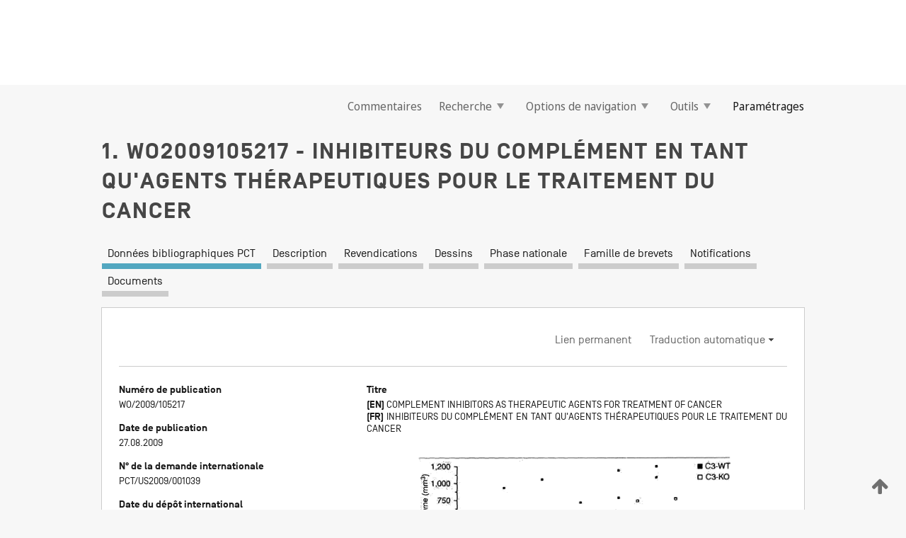

--- FILE ---
content_type: text/html;charset=UTF-8
request_url: https://patentscope.wipo.int/search/fr/WO2009105217
body_size: 17236
content:
<!DOCTYPE html>
<html xmlns="http://www.w3.org/1999/xhtml"><head id="j_idt349">
	<meta http-equiv="X-UA-Compatible" content="IE=edge" />
	<meta lang="fr" http-equiv="Content-Type" content="text/html;charset=utf-8" charset="utf-8" />

	
	<meta name="viewport" content="width=device-width, initial-scale=1.0, minimum-scale=1.0, maximum-scale=1.0" />
	
	<meta name="apple-mobile-web-app-capable" content="yes" />
	
	<meta name="apple-mobile-web-app-status-bar-style" content="black-translucent" />
		<meta name="Description" content="This patent search tool allows you not only to search the PCT database of about 2 million International Applications but also the worldwide patent collections. This search facility features: flexible search syntax; automatic word stemming and relevance ranking; as well as graphical results." />

   <meta name="language" content="fr" />
   <meta name="applicationId" content="WO2009105217" />
   <meta name="keywords" content="INHIBITEURS DU COMPLÉMENT EN TANT QU'AGENTS THÉRAPEUTIQUES POUR LE TRAITEMENT DU CANCER" />
   <meta name="description" content="L'invention porte sur des procédés pour traiter, prévenir ou retarder le début de la formation d'une tumeur et d'autres formes de cancer. Les procédés mettent en jeu l'administration d'un inhibiteur du complément pour inhiber la signalisation du récepteur C5a dans le microenvironnement de la tumeur." /><link rel="alternate" hreflang="en" href="https://patentscope.wipo.int/search/en/WO2009105217" /><link rel="alternate" hreflang="fr" href="https://patentscope.wipo.int/search/fr/WO2009105217" />

      <meta name="DC.type" content="Patent Application" />
      <meta name="DC.title" content="INHIBITEURS DU COMPLÉMENT EN TANT QU'AGENTS THÉRAPEUTIQUES POUR LE TRAITEMENT DU CANCER" />
      <meta name="DC.identifier" content="WO2009105217" />
         <meta name="DC.creator" scheme="inventor" content="LAMBRIS, John, D" />
         <meta name="DC.creator" scheme="inventor" content="MARKIEWSKI, Maciej, M." />
         <meta name="DC.contributor" scheme="assignee" content="THE TRUSTEES OF THE UNIVERSITY OF PENNSYLVANIA" />
         <meta name="DC.contributor" scheme="assignee" content="LAMBRIS, John, D" />
         <meta name="DC.contributor" scheme="assignee" content="MARKIEWSKI, Maciej, M." />

      <meta name="DC.date" scheme="issued" content="2009-08-27" />
		<meta name="Cache-Control" content="no-cache,no-store,must-revalidate" />
		<meta name="Expires" content="0" />
		<meta name="Pragma" content="no-cache" />
	
	<title>WO2009105217 INHIBITEURS DU COMPLÉMENT EN TANT QU'AGENTS THÉRAPEUTIQUES POUR LE TRAITEMENT DU CANCER</title><link type="text/css" rel="stylesheet" href="/search/javax.faces.resource/theme.css.jsf?ln=primefaces-wipo" /><link type="text/css" rel="stylesheet" href="/search/javax.faces.resource/primefaces/fa/font-awesome.css.xhtml" /><script type="text/javascript" src="/search/javax.faces.resource/omnifaces.js.jsf?ln=omnifaces&amp;v=2.6.9"></script><link type="text/css" rel="stylesheet" href="/search/javax.faces.resource/css/components.css.jsf?ln=w-ps-cc" /><link type="text/css" rel="stylesheet" href="/search/javax.faces.resource/css/components.css.jsf?ln=ps-cc" /><link type="text/css" rel="stylesheet" href="/search/javax.faces.resource/css/common/common.css.jsf" /><link type="text/css" rel="stylesheet" href="/search/javax.faces.resource/css/common/primefaces-custom.css.jsf" /><link type="text/css" rel="stylesheet" href="/search/javax.faces.resource/css/common/wfaces-custom.css.jsf" /><link type="text/css" rel="stylesheet" href="/search/javax.faces.resource/css/wipo/ps-ulf-compatibility.css.jsf" /><link type="text/css" rel="stylesheet" href="/search/javax.faces.resource/css/detail.css.jsf" /><link type="text/css" rel="stylesheet" href="/search/javax.faces.resource/css/machine-translation.css.jsf" /><link type="text/css" rel="stylesheet" href="/search/javax.faces.resource/css/lightbox-ps.css.jsf?ln=lightbox" /><link type="text/css" rel="stylesheet" href="/search/javax.faces.resource/primefaces/components.css.xhtml" /><script type="text/javascript" src="/search/javax.faces.resource/primefaces/jquery/jquery.js.xhtml"></script><script type="text/javascript" src="/search/javax.faces.resource/primefaces/core.js.xhtml"></script><script type="text/javascript" src="/search/javax.faces.resource/primefaces/components.js.xhtml"></script><script type="text/javascript" src="/search/javax.faces.resource/primefaces/jquery/jquery-plugins.js.xhtml"></script><script type="text/javascript" src="/search/javax.faces.resource/jsf.js.jsf?ln=javax.faces"></script><link type="text/css" rel="stylesheet" href="/search/javax.faces.resource/primefaces/timeline/timeline.css.xhtml" /><script type="text/javascript" src="/search/javax.faces.resource/primefaces/timeline/timeline.js.xhtml"></script><script type="text/javascript" src="/search/javax.faces.resource/hotkey/hotkey.js.jsf?ln=primefaces&amp;v=6.1"></script><style type="text/css">
		/*	When the drawerTriggering element has a top/bottom padding/margin (as the mainmenu items), 
			the position of the drawer must be updated correspondignly.*/
		.settings-drawer.b-drawer.wf-drawer-fix-position {
			top: -0.75rem;
		}	
	</style><style type="text/css">
		/*	When the drawerTriggering element has a top/bottom padding/margin (as the mainmenu items), 
			the position of the drawer must be updated correspondignly.*/
		.feedback-drawer.b-drawer.wf-drawer-fix-position {
			top: -0.75rem;
		}
		
		.feedback-message {
			margin-top: 1rem;
		}
	</style><style type="text/css">
		/*	When the drawerTriggering element has a top/bottom padding/margin (as the mainmenu items), 
			the position of the drawer must be updated correspondignly.*/
		.feedback-drawer.b-drawer.wf-drawer-fix-position {
			top: -0.75rem;
		}
	</style><script type="text/javascript">if(window.PrimeFaces){PrimeFaces.settings.locale='fr';}</script>
		<link href="/search/javax.faces.resource/w/css/wfaces.css.xhtml?v=1.0&amp;b=" rel="stylesheet" />
      <link rel="stylesheet" type="text/css" href="/search/javax.faces.resource/css/detail/WO2009105217.css?P20-MKPXO9-93547" />




	<script>
		var APP_CTX='/search';
	</script>
		<script src="/search/javax.faces.resource/w/js/wfaces.js.xhtml?v=1.0&amp;b="></script><script type="text/javascript">
		epctmsg.lbl_designations_specific="Spécifiques";
		epctmsg.lbl_designations_none="Aucune";
		epctmsg.lbl_designations_all="Toutes";
		epctmsg.lbl_designations_changeSelec="Modifier la sélection";
		epctmsg.lbl_designations_chooseDesig="Choisir des désignations spécifiques";
		epctmsg.no_results_text="Aucun résultat pour :";
	</script><script type="text/javascript" src="/search/javax.faces.resource/js/psa.js.jsf"></script>
			<script src="https://webcomponents.wipo.int/polyfills/webcomponents-loader.js"></script>
	  		
	  		<script src="https://webcomponents.wipo.int/wipo-navbar/wipo-navbar.js"></script><script type="text/javascript" src="/search/javax.faces.resource/js/components.js.jsf?ln=w-ps-cc"></script>
      <script type="text/javascript">
	      const MAX_CHEMICAL_TEXT_TAB_INDEX = -1;
	      const SEARCH_REPORT_TAB_INDEX = -1;
         var taptaUrl= false;
      </script>
      
      <script id="taptaWidgetUrl" src="https://patentscope.wipo.int/translate/widget/app.js" data-mt-widget-site="patentscope"></script><script type="text/javascript" src="/search/javax.faces.resource/lightbox/js/lightbox-ps.js.jsf"></script><script type="text/javascript" src="/search/javax.faces.resource/lightbox/js/jqueryrotate.min.js.jsf"></script>
      
      <script src="/search/resources/js/lib/require.js" type="text/javascript" charset="utf-8"></script><script type="text/javascript" src="/search/javax.faces.resource/js/detail.js.jsf"></script></head><body dir="ltr">
<div class="wf-overlayPanel"></div><div id="pageBlockUI" class="ui-blockui-content ui-widget ui-widget-content ui-corner-all ui-helper-hidden ui-shadow">
	<div class="b-infobox b-infobox--has-spinner">
	  <h4 class="b-infobox__title">
	    Traitement en cours
	  </h4>
	  <div class="b-infobox__text">
	    <p>
	    	Veuillez attendre...
	    </p>
	  </div>
	</div></div><script id="pageBlockUI_s" type="text/javascript">$(function(){PrimeFaces.cw("BlockUI","widget_pageBlockUI",{id:"pageBlockUI",block:"@(.b-page)"});});</script>
<div class="b-page b-page--application">
	<div class="b-navigation b-navigation--has-close"><wipo-navbar appId='app-0072' applicationName='PATENTSCOPE' applicationLink='/search/fr' applicationCategory='patents' login='/search/wiposso/login' logout='/search/wiposso/logout' sso='unauthenticated' language='fr' languageOptions='[{"code":"en","name":null,"link":"/search/en/detail.jsf?docId=WO2009105217","targetTab":null},{"code":"fr","name":null,"link":null,"targetTab":null},{"code":"de","name":null,"link":"/search/de/detail.jsf?docId=WO2009105217","targetTab":null},{"code":"es","name":null,"link":"/search/es/detail.jsf?docId=WO2009105217","targetTab":null},{"code":"pt","name":null,"link":"/search/pt/detail.jsf?docId=WO2009105217","targetTab":null},{"code":"ru","name":null,"link":"/search/ru/detail.jsf?docId=WO2009105217","targetTab":null},{"code":"ja","name":null,"link":"/search/ja/detail.jsf?docId=WO2009105217","targetTab":null},{"code":"zh","name":null,"link":"/search/zh/detail.jsf?docId=WO2009105217","targetTab":null},{"code":"ko","name":null,"link":"/search/ko/detail.jsf?docId=WO2009105217","targetTab":null},{"code":"ar","name":null,"link":"/search/ar/detail.jsf?docId=WO2009105217","targetTab":null}]' userOptions='[{"code":null,"name":"REQUÊTES DE LA SESSION","link":"/search/fr/reg/user_session_queries.jsf","targetTab":"_self"},{"code":null,"name":"REQUÊTES SAUVEGARDÉES","link":"/search/fr/reg/user_queries.jsf","targetTab":"_self"},{"code":null,"name":"LOTS DE MARKUSH","link":"/search/fr/chemc/batches.jsf","targetTab":"_self"},{"code":null,"name":"DEMANDES SUIVIES","link":"/search/fr/reg/watching.jsf","targetTab":"_self"}]' helpOptions='[{"code":"contact","name":null,"link":"https://www3.wipo.int/contact/fr/area.jsp?area=patentscope-db","targetTab":null},{"code":"faq","name":null,"link":"https://www.wipo.int/patentscope/fr/faqs_patentscope.html","targetTab":null}]' helpMore='[{"code":null,"name":"COMMUNAUTÉ DES UTILISATEURS DE PATENTSCOPE","link":"https://www.linkedin.com/groups/9811620/","targetTab":"_blank"},{"code":null,"name":"AIDE PATENTSCOPE","link":"/search/fr/help/help.jsf","targetTab":"_self"},{"code":null,"name":"CONDITIONS D&#39;UTILISATION","link":"https://www.wipo.int/patentscope/fr/data/terms_patentscope.html","targetTab":"_blank"},{"code":null,"name":"POLITIQUE DE CONFIDENTIALITÉ","link":"https://www.wipo.int/tools/fr/privacy_policy-ipportal.html","targetTab":"_blank"}]' hide-search='true'><div style='background:black; height: 48px; width: 100%'></div></wipo-navbar>

	<div class="ps-mainmenu--container">
<form id="formMainMenu" name="formMainMenu" method="post" action="/search/fr/detail.jsf?docId=WO2009105217" enctype="application/x-www-form-urlencoded">
<input type="hidden" name="formMainMenu" value="formMainMenu" />

	
	
			<div class="ps-mainmenu">

				<div class="ps-mainmenu--item">
				</div>
				
				<div class="ps-mainmenu--item">
	
	<div class="ps-drawer-trigger b-pointer b-pointer--is-toggle" aria-controls="feedback_drawer"><a id="formMainMenu:feedbackLink" href="#" onclick="mojarra.ab(this,event,'action',0,'feedbackForm');return false">Commentaires</a>
	</div>
				</div>
			
				<div class="ps-mainmenu--item">
		<button id="formMainMenu:triggerSearchMenu" class="ps-plain-button " type="button">Recherche
			<span class="icon-wrapper small-arrow-down-icon"></span>
		</button><div id="formMainMenu:j_idt3349" class="ui-menu ui-menu-dynamic ui-widget ui-widget-content ui-corner-all ui-helper-clearfix ui-shadow ps-mainmenu--submenu" role="menu"><div tabindex="0" class="ui-helper-hidden-accessible"></div><ul class="ui-menu-list ui-helper-reset"><li class="ui-menuitem ui-widget ui-corner-all" role="menuitem"><a tabindex="-1" id="formMainMenu:simpleSearch" class="ui-menuitem-link ui-corner-all" href="#" onclick="document.location.href='/search/fr/search.jsf';PrimeFaces.ab({s:&quot;formMainMenu:simpleSearch&quot;,f:&quot;formMainMenu&quot;});return false;"><span class="ui-menuitem-text">Recherche simple</span></a></li><li class="ui-menuitem ui-widget ui-corner-all" role="menuitem"><a tabindex="-1" id="formMainMenu:advancedSearch" class="ui-menuitem-link ui-corner-all" href="#" onclick="document.location.href='/search/fr/advancedSearch.jsf';PrimeFaces.ab({s:&quot;formMainMenu:advancedSearch&quot;,f:&quot;formMainMenu&quot;});return false;"><span class="ui-menuitem-text">Recherche avancée</span></a></li><li class="ui-menuitem ui-widget ui-corner-all" role="menuitem"><a tabindex="-1" id="formMainMenu:structuredSearch" class="ui-menuitem-link ui-corner-all" href="#" onclick="document.location.href='/search/fr/structuredSearch.jsf';PrimeFaces.ab({s:&quot;formMainMenu:structuredSearch&quot;,f:&quot;formMainMenu&quot;});return false;"><span class="ui-menuitem-text">Combinaison de champs</span></a></li><li class="ui-menuitem ui-widget ui-corner-all" role="menuitem"><a tabindex="-1" id="formMainMenu:clir" class="ui-menuitem-link ui-corner-all" href="#" onclick="document.location.href='/search/fr/clir/clir.jsf';PrimeFaces.ab({s:&quot;formMainMenu:clir&quot;,f:&quot;formMainMenu&quot;});return false;"><span class="ui-menuitem-text">Expansion de requête multilingue</span></a></li><li class="ui-menuitem ui-widget ui-corner-all" role="menuitem"><a tabindex="-1" class="ui-menuitem-link ui-corner-all" href="#" onclick="document.location.href='/search/fr/chemc/chemc.jsf';PrimeFaces.ab({s:&quot;formMainMenu:j_idt3350&quot;,f:&quot;formMainMenu&quot;});return false;"><span class="ui-menuitem-text">Composés chimiques (Connexion requise)</span></a></li></ul></div><script id="formMainMenu:j_idt3349_s" type="text/javascript">$(function(){PrimeFaces.cw("PlainMenu","widget_formMainMenu_j_idt3349",{id:"formMainMenu:j_idt3349",overlay:true,my:"left top",at:"left bottom",trigger:"formMainMenu:triggerSearchMenu",triggerEvent:"click"});});</script>
				</div>

	
				<div class="ps-mainmenu--item">
		<button id="formMainMenu:triggerBrowseMenu" class="ps-plain-button " type="button">Options de navigation
			<span class="icon-wrapper small-arrow-down-icon"></span>
		</button><div id="formMainMenu:j_idt3360" class="ui-menu ui-menu-dynamic ui-widget ui-widget-content ui-corner-all ui-helper-clearfix ui-shadow ui-menu-toggleable ps-mainmenu--submenu" role="menu"><div tabindex="0" class="ui-helper-hidden-accessible"></div><ul class="ui-menu-list ui-helper-reset"><li class="ui-menuitem ui-widget ui-corner-all" role="menuitem"><a tabindex="-1" id="formMainMenu:browseByWeek" class="ui-menuitem-link ui-corner-all" href="#" onclick="document.location.href='/search/fr/resultWeeklyBrowse.jsf';PrimeFaces.ab({s:&quot;formMainMenu:browseByWeek&quot;,f:&quot;formMainMenu&quot;});return false;"><span class="ui-menuitem-text">Recherche par semaine (PCT)</span></a></li><li class="ui-menuitem ui-widget ui-corner-all" role="menuitem"><a tabindex="-1" id="formMainMenu:pctBrowse" class="ui-menuitem-link ui-corner-all" href="#" onclick="document.location.href='/search/fr/pctBrowse.jsf';PrimeFaces.ab({s:&quot;formMainMenu:pctBrowse&quot;,f:&quot;formMainMenu&quot;});return false;"><span class="ui-menuitem-text">Archives de la Gazette</span></a></li><li class="ui-menuitem ui-widget ui-corner-all" role="menuitem"><a tabindex="-1" id="formMainMenu:sequenceListing" class="ui-menuitem-link ui-corner-all" href="#" onclick="document.location.href='/search/fr/sequences.jsf';PrimeFaces.ab({s:&quot;formMainMenu:sequenceListing&quot;,f:&quot;formMainMenu&quot;});return false;"><span class="ui-menuitem-text">Listages de séquences</span></a></li><li id="formMainMenu:j_idt3361" class="ui-widget-header ui-corner-all"><h3><span class="ui-icon ui-icon-triangle-1-s"></span>Entrées en phase nationale</h3></li><li class="ui-menuitem ui-widget ui-corner-all ui-submenu-child" role="menuitem"><a tabindex="-1" id="formMainMenu:pctNPE" class="ui-menuitem-link ui-corner-all" href="/search/static/npe/npe.zip"><span class="ui-menuitem-text"><table>
<tbody>
<tr>
<td>Entrées en phase nationale Téléchargement complet</td>
<td><label class="icon-wrapper http-download-icon ps-left-space"></label></td>
<td>
									<a href="ftp://ftp.wipo.int/patentscope/pdf/npe/npe.zip" class="icon-wrapper ftp-download-icon ps-left-space"></a></td>
</tr>
</tbody>
</table>
</span></a></li><li class="ui-menuitem ui-widget ui-corner-all ui-submenu-child" role="menuitem"><a tabindex="-1" id="formMainMenu:pctNPEinc" class="ui-menuitem-link ui-corner-all" href="/search/static/npe/npe-incremental.zip"><span class="ui-menuitem-text"><table>
<tbody>
<tr>
<td>Entrées en phase nationale Téléchargement progressif (7 derniers jours)</td>
<td><label class="icon-wrapper http-download-icon ps-left-space"></label></td>
<td>
									<a href="ftp://ftp.wipo.int/patentscope/pdf/npe/npe-incremental.zip" class="icon-wrapper ftp-download-icon ps-left-space"></a></td>
</tr>
</tbody>
</table>
</span></a></li><li id="formMainMenu:j_idt3370" class="ui-widget-header ui-corner-all"><h3><span class="ui-icon ui-icon-triangle-1-s"></span>Fichier d'autorité</h3></li><li class="ui-menuitem ui-widget ui-corner-all ui-submenu-child" role="menuitem"><a tabindex="-1" id="formMainMenu:authorityFileST37" class="ui-menuitem-link ui-corner-all" href="/search/static/authority/WO_AF.zip"><span class="ui-menuitem-text"><table>
<tbody>
<tr>
<td>Fichier d'autorité Télécharger le ST37 standard</td>
<td><label class="icon-wrapper http-download-icon ps-left-space"></label></td>
<td>
									<a href="ftp://ftp.wipo.int/patentscope/pdf/gazette/WO_AF.zip" class="icon-wrapper ftp-download-icon ps-left-space"></a></td>
</tr>
</tbody>
</table>
</span></a></li></ul></div><script id="formMainMenu:j_idt3360_s" type="text/javascript">$(function(){PrimeFaces.cw("PlainMenu","widget_formMainMenu_j_idt3360",{id:"formMainMenu:j_idt3360",toggleable:true,overlay:true,my:"left top",at:"left bottom",trigger:"formMainMenu:triggerBrowseMenu",triggerEvent:"click"});});</script>
		
				</div><div id="formMainMenu:toolsMainMenu" class="ps-mainmenu--item js-multiDocumentDownloadEnabled">
		<button id="formMainMenu:triggerToolsMenu" class="ps-plain-button " type="button">Outils
			<span class="icon-wrapper small-arrow-down-icon"></span>
		</button><div id="formMainMenu:j_idt3384" class="ui-menu ui-menu-dynamic ui-widget ui-widget-content ui-corner-all ui-helper-clearfix ui-shadow ps-mainmenu--submenu" role="menu"><div tabindex="0" class="ui-helper-hidden-accessible"></div><ul class="ui-menu-list ui-helper-reset"><li class="ui-menuitem ui-widget ui-corner-all" role="menuitem"><a tabindex="-1" class="ui-menuitem-link ui-corner-all" href="https://patentscope.wipo.int/translate/translate.jsf?interfaceLanguage=fr" target="_blank"><span class="ui-menuitem-text">WIPO Translate</span></a></li><li class="ui-menuitem ui-widget ui-corner-all" role="menuitem"><a tabindex="-1" class="ui-menuitem-link ui-corner-all" href="https://wipopearl.wipo.int/fr/linguistic" target="_blank"><span class="ui-menuitem-text">WIPO Pearl</span></a></li><li class="ui-menuitem ui-widget ui-corner-all" role="menuitem"><a tabindex="-1" id="formMainMenu:greenInventory" class="ui-menuitem-link ui-corner-all" href="https://www.wipo.int/classifications/ipc/green-inventory/home" target="_blank"><span class="ui-menuitem-text">L’inventaire vert selon la CIB</span></a></li><li class="ui-menuitem ui-widget ui-corner-all" role="menuitem"><a tabindex="-1" id="formMainMenu:aiIndex" class="ui-menuitem-link ui-corner-all" href="https://www.wipo.int/tech_trends/fr/artificial_intelligence/patentscope.html" target="_blank"><span class="ui-menuitem-text">Index pour l’intelligence artificielle</span></a></li><li class="ui-menuitem ui-widget ui-corner-all" role="menuitem"><a tabindex="-1" id="formMainMenu:covid19" class="ui-menuitem-link ui-corner-all" href="#" onclick="document.location.href='/search/fr/covid19.jsf';PrimeFaces.ab({s:&quot;formMainMenu:covid19&quot;,f:&quot;formMainMenu&quot;});return false;"><span class="ui-menuitem-text">Soutenir les efforts liés à la COVID-19</span></a></li><li class="ui-menuitem ui-widget ui-corner-all" role="menuitem"><a tabindex="-1" id="formMainMenu:sdg" class="ui-menuitem-link ui-corner-all" href="#" onclick="document.location.href='/search/fr/sdg.jsf';PrimeFaces.ab({s:&quot;formMainMenu:sdg&quot;,f:&quot;formMainMenu&quot;});return false;"><span class="ui-menuitem-text">Objectifs de développement durable (ODD)</span></a></li><li class="ui-menuitem ui-widget ui-corner-all" role="menuitem"><a tabindex="-1" class="ui-menuitem-link ui-corner-all" href="https://www.wipo.int/patent_register_portal" target="_blank"><span class="ui-menuitem-text">Portail d'accès aux registres de brevets nationaux</span></a></li></ul></div><script id="formMainMenu:j_idt3384_s" type="text/javascript">$(function(){PrimeFaces.cw("PlainMenu","widget_formMainMenu_j_idt3384",{id:"formMainMenu:j_idt3384",overlay:true,my:"left top",at:"left bottom",trigger:"formMainMenu:triggerToolsMenu",triggerEvent:"click"});});</script></div>
	
	
				<div class="ps-mainmenu--item">
	
	<div class="ps-drawer-trigger b-pointer b-pointer--is-toggle" aria-controls="settings_drawer">
						<span>Paramétrages</span>
	</div>
				</div>
				
		    </div><input type="hidden" name="javax.faces.ViewState" id="j_id1:javax.faces.ViewState:0" value="4049032189637755517:-5440796056745840491" autocomplete="off" />
</form>
	</div>
		<div id="settings_drawer" class="ps-drawer b-drawer b-workbench-filter-advanced     wf-drawer-fix-position      settings-drawer">

			<div class="b-drawer__step">
				<h2 class="b-drawer__title">Paramétrages</h2>
					<div class="b-drawer__title-actions"><button id="j_idt3403" name="j_idt3403" class="b-button" onclick="PrimeFaces.ab({s:&quot;j_idt3403&quot;,f:&quot;settingsForm&quot;,u:&quot;settingsForm&quot;});return false;" type="submit"><span class="ui-button-text ui-c">Réinitialiser</span></button><script id="j_idt3403_s" type="text/javascript">PrimeFaces.cw("CommandButton","widget_j_idt3403",{id:"j_idt3403"});</script><button id="j_idt3404" name="j_idt3404" class="b-button b-button--is-type_primary js-close-pointer js-close-button" onclick="onDrawerClose(this);" type="button" aria-controls="settings_drawer"><span class="ui-button-text ui-c">Fermer</span></button><script id="j_idt3404_s" type="text/javascript">PrimeFaces.cw("CommandButton","widget_j_idt3404",{id:"j_idt3404"});</script>
					</div>
			</div>

			<div class="ps-drawer--content">
<form id="settingsForm" name="settingsForm" method="post" action="/search/fr/detail.jsf?docId=WO2009105217" enctype="application/x-www-form-urlencoded">
<input type="hidden" name="settingsForm" value="settingsForm" />
<div id="settingsForm:j_idt3406" class="ui-tabmenu ui-widget ui-widget-content ui-corner-all ps-tabmenu ps-tabmenu--is-plain"><ul class="ui-tabmenu-nav ui-helper-reset ui-helper-clearfix ui-widget-header ui-corner-all" role="tablist"><li class="ui-tabmenuitem ui-state-default ui-state-active ui-corner-top" role="tab" aria-expanded="true" aria-selected="true"><a tabindex="-1" class="ui-menuitem-link ui-corner-all" href="#" onclick="PrimeFaces.ab({s:&quot;settingsForm:j_idt3407&quot;,u:&quot;settingsForm&quot;,f:&quot;settingsForm&quot;});return false;"><span class="ui-menuitem-text">Recherche</span></a></li><li class="ui-tabmenuitem ui-state-default ui-corner-top" role="tab" aria-expanded="false" aria-selected="false"><a tabindex="-1" class="ui-menuitem-link ui-corner-all" href="#" onclick="PrimeFaces.ab({s:&quot;settingsForm:j_idt3408&quot;,u:&quot;settingsForm&quot;,f:&quot;settingsForm&quot;});return false;"><span class="ui-menuitem-text">Office</span></a></li><li class="ui-tabmenuitem ui-state-default ui-corner-top" role="tab" aria-expanded="false" aria-selected="false"><a tabindex="-1" class="ui-menuitem-link ui-corner-all" href="#" onclick="PrimeFaces.ab({s:&quot;settingsForm:j_idt3409&quot;,u:&quot;settingsForm&quot;,f:&quot;settingsForm&quot;});return false;"><span class="ui-menuitem-text">Résultats</span></a></li><li class="ui-tabmenuitem ui-state-default ui-corner-top" role="tab" aria-expanded="false" aria-selected="false"><a tabindex="-1" class="ui-menuitem-link ui-corner-all" href="#" onclick="PrimeFaces.ab({s:&quot;settingsForm:j_idt3410&quot;,u:&quot;settingsForm&quot;,f:&quot;settingsForm&quot;});return false;"><span class="ui-menuitem-text">Télécharger</span></a></li><li class="ui-tabmenuitem ui-state-default ui-corner-top" role="tab" aria-expanded="false" aria-selected="false"><a tabindex="-1" class="ui-menuitem-link ui-corner-all" href="#" onclick="PrimeFaces.ab({s:&quot;settingsForm:j_idt3411&quot;,u:&quot;settingsForm&quot;,f:&quot;settingsForm&quot;});return false;"><span class="ui-menuitem-text">Interface</span></a></li></ul></div><script id="settingsForm:j_idt3406_s" type="text/javascript">PrimeFaces.cw("TabMenu","widget_settingsForm_j_idt3406",{id:"settingsForm:j_idt3406"});</script><div id="settingsForm:querySection" class="ui-outputpanel ui-widget">
	<div id="settingsForm:j_idt3413" class="b-edit-panel">
		<div class="b-edit-panel__content">

	<div id="settingsForm:j_idt3414" class="b-edit-panel__section-group">
		<div class="b-edit-panel__section b-view-panel__section--slots_two">
    
    <div id="settingsForm:j_idt3415" class="b-view-panel__slot w-slot">
	<div id="settingsForm:queryLanguage">
		<div class="b-input b-input-dropdown b-input--has-floatlabel b-input--is-select                         ">
	
			<div class="b-input__table">
				<div class="b-input__table-td b-input__table-td__dropdown">
					<label class="b-input__label b-input__label"><label>Langue d'interrogation</label>
					</label><select id="settingsForm:queryLanguage:input" name="settingsForm:queryLanguage:input" class="b-input__input b-input__dropdown-input" size="1" onselect="" tabindex="" onchange="PrimeFaces.ab({s:this,e:&quot;change&quot;,p:&quot;settingsForm:queryLanguage:input&quot;,u:&quot;@(.js-searchTextLanguage-option)&quot;});">	<option value="bg">Bulgare</option>
	<option value="hr">Croate</option>
	<option value="fi">Finnois</option>
	<option value="el">Grec</option>
	<option value="ge">Géorgien</option>
	<option value="id">Indonésien</option>
	<option value="kk">Kazakh</option>
	<option value="kh">Khmer</option>
	<option value="lo">Lao</option>
	<option value="lv">Letton</option>
	<option value="lt">Lituanien </option>
	<option value="ms">Malais</option>
	<option value="no">Norvégien</option>
	<option value="nl">Néerlandais</option>
	<option value="ro">Roumain</option>
	<option value="sr">Serbe</option>
	<option value="sk">Slovaque</option>
	<option value="cs">Tchèque</option>
	<option value="th">Thaïlandais</option>
	<option value="tr">Turc</option>
	<option value="de">allemand</option>
	<option value="en">anglais</option>
	<option value="ar">arabe</option>
	<option value="zh">chinois</option>
	<option value="ko">coréen</option>
	<option value="da">danois</option>
	<option value="es">espagnol</option>
	<option value="et">estonien</option>
	<option value="fr">français</option>
	<option value="hu">hongrois</option>
	<option value="he">hébreu</option>
	<option value="it">italien</option>
	<option value="ja">japonais</option>
	<option value="pl">polonais</option>
	<option value="pt">portugais</option>
	<option value="ru">russe</option>
	<option value="sv">suédois</option>
	<option value="vn">vietnamien</option>
	<option value="GUI" selected="selected">Défaut</option>
</select>
	
				</div>
			</div><div id="settingsForm:queryLanguage:error"></div><div id="settingsForm:queryLanguage:info"></div>
		</div>
	</div>
	</div>
			
		</div>
	</div>

	<div id="settingsForm:j_idt3476" class="b-edit-panel__section-group">
		<div class="b-edit-panel__section b-view-panel__section--slots_three">
    
    <div id="settingsForm:j_idt3477" class="b-view-panel__slot w-slot">
	<div id="settingsForm:stemmingOption">
		
		<div class="b-input b-input-checkbox                    ">
			<div class="b-input__checkbox-input">
				<fieldset class="b-input__checkbox-group">
      				<div class="b-input__table">
						<label class="b-input__checkbox-item b-input__table-tr"><input id="settingsForm:stemmingOption:input" type="checkbox" name="settingsForm:stemmingOption:input" checked="checked" tabindex="" onclick="PrimeFaces.ab({s:this,e:&quot;click&quot;,p:&quot;settingsForm:stemmingOption:input&quot;,u:&quot;@(.js-stemming-option)&quot;});" />
							<span class="b-input__checkbox-item-text b-input__table-td b-input__checkbox-input-label">Stemming/racinisation
							</span>
						</label>
					</div>
				</fieldset>
			</div><div id="settingsForm:stemmingOption:error"></div><div id="settingsForm:stemmingOption:info"></div>
	</div>
	</div>
	</div>
    
    <div id="settingsForm:j_idt3497" class="b-view-panel__slot w-slot">
	<div id="settingsForm:singleFamilyMemberOption">
		
		<div class="b-input b-input-checkbox                    ">
			<div class="b-input__checkbox-input">
				<fieldset class="b-input__checkbox-group">
      				<div class="b-input__table">
						<label class="b-input__checkbox-item b-input__table-tr"><input id="settingsForm:singleFamilyMemberOption:input" type="checkbox" name="settingsForm:singleFamilyMemberOption:input" tabindex="" onclick="PrimeFaces.ab({s:this,e:&quot;click&quot;,p:&quot;settingsForm:singleFamilyMemberOption:input&quot;,u:&quot;@(.js-singleFamilyMember-option)&quot;});" />
							<span class="b-input__checkbox-item-text b-input__table-td b-input__checkbox-input-label">Membre de famille unique
							</span>
						</label>
					</div>
				</fieldset>
			</div><div id="settingsForm:singleFamilyMemberOption:error"></div><div id="settingsForm:singleFamilyMemberOption:info"></div>
	</div>
	</div>
	</div>
    
    <div id="settingsForm:j_idt3517" class="b-view-panel__slot w-slot">
	<div id="settingsForm:includeNplOption">
		
		<div class="b-input b-input-checkbox                    ">
			<div class="b-input__checkbox-input">
				<fieldset class="b-input__checkbox-group">
      				<div class="b-input__table">
						<label class="b-input__checkbox-item b-input__table-tr"><input id="settingsForm:includeNplOption:input" type="checkbox" name="settingsForm:includeNplOption:input" tabindex="" onclick="PrimeFaces.ab({s:this,e:&quot;click&quot;,p:&quot;settingsForm:includeNplOption:input&quot;,u:&quot;@(.js-includeNPL-option)&quot;});" />
							<span class="b-input__checkbox-item-text b-input__table-td b-input__checkbox-input-label">Inclure la LNB
							</span>
						</label>
					</div>
				</fieldset>
			</div><div id="settingsForm:includeNplOption:error"></div><div id="settingsForm:includeNplOption:info"></div>
	</div>
	</div>
	</div>
			
		</div>
	</div>

	<div id="settingsForm:j_idt3554" class="b-edit-panel__section-group">
		<div class="b-edit-panel__section b-view-panel__section--slots_three">
    
    <div id="settingsForm:j_idt3555" class="b-view-panel__slot w-slot">
	<div id="settingsForm:sortOption">
		<div class="b-input b-input-dropdown b-input--has-floatlabel b-input--is-select                         ">
	
			<div class="b-input__table">
				<div class="b-input__table-td b-input__table-td__dropdown">
					<label class="b-input__label b-input__label">Trier par:
					</label><select id="settingsForm:sortOption:input" name="settingsForm:sortOption:input" class="b-input__input b-input__dropdown-input" size="1" onselect="" tabindex="" onchange="mojarra.ab(this,event,'change',0,0)">	<option value="-score" selected="selected">Pertinence</option>
	<option value="-DP">Date de pub. antichronologique</option>
	<option value="+DP">Date de pub. chronologique</option>
	<option value="-AD">Date de demande antichronologique</option>
	<option value="+AD">Date de demande chronologique</option>
</select>
	
				</div>
			</div><div id="settingsForm:sortOption:error"></div><div id="settingsForm:sortOption:info"></div>
		</div>
	</div>
	</div>
    
    <div id="settingsForm:j_idt3577" class="b-view-panel__slot w-slot">
	<div id="settingsForm:lengthOption">
		<div class="b-input b-input-dropdown b-input--has-floatlabel b-input--is-select                         ">
	
			<div class="b-input__table">
				<div class="b-input__table-td b-input__table-td__dropdown">
					<label class="b-input__label b-input__label"><label>Nombre de réponses par page</label>
					</label><select id="settingsForm:lengthOption:input" name="settingsForm:lengthOption:input" class="b-input__input b-input__dropdown-input" size="1" onselect="" tabindex="" onchange="mojarra.ab(this,event,'change',0,0)">	<option value="10" selected="selected">10</option>
	<option value="50">50</option>
	<option value="100">100</option>
	<option value="200">200</option>
</select>
	
				</div>
			</div><div id="settingsForm:lengthOption:error"></div><div id="settingsForm:lengthOption:info"></div>
		</div>
	</div>
	</div>
    
    <div id="settingsForm:j_idt3602" class="b-view-panel__slot w-slot">
	<div id="settingsForm:j_idt3603">
		<div class="b-input b-input-dropdown b-input--has-floatlabel b-input--is-select                         ">
	
			<div class="b-input__table">
				<div class="b-input__table-td b-input__table-td__dropdown">
					<label class="b-input__label b-input__label">Vue de la liste de résultats
					</label><select id="settingsForm:j_idt3603:input" name="settingsForm:j_idt3603:input" class="b-input__input b-input__dropdown-input" size="1" onselect="" tabindex="" onchange="mojarra.ab(this,event,'change',0,0)">	<option value="SIMPLE_VIEW">Simple</option>
	<option value="DOUBLE_VIEW">Double</option>
	<option value="ALL_VIEW" selected="selected">Tout</option>
	<option value="ALL_VIEW_IMAGE">Tout + Image</option>
	<option value="IMAGE_ONLY">Image</option>
	<option value="MULTI_LANGS">Multi-colonnes</option>
</select>
	
				</div>
			</div><div id="settingsForm:j_idt3603:error"></div><div id="settingsForm:j_idt3603:info"></div>
		</div>
	</div>
	</div>
			
		</div>
	</div>
		</div>
	</div></div><input type="hidden" name="javax.faces.ViewState" id="j_id1:javax.faces.ViewState:1" value="4049032189637755517:-5440796056745840491" autocomplete="off" />
</form>
			</div>
		</div>
		<div id="feedback_drawer" class="ps-drawer b-drawer b-workbench-filter-advanced     wf-drawer-fix-position      feedback-drawer">

			<div class="b-drawer__step">
				<h2 class="b-drawer__title">Commentaires</h2>
					<div class="b-drawer__title-actions"><button id="j_idt4212" name="j_idt4212" class="b-button js-close-pointer js-close-button" onclick="PrimeFaces.ab({s:&quot;j_idt4212&quot;,p:&quot;j_idt4212&quot;,u:&quot;feedbackForm&quot;});return false;" type="submit" aria-controls="feedback_drawer"><span class="ui-button-text ui-c">Fermer</span></button><script id="j_idt4212_s" type="text/javascript">PrimeFaces.cw("CommandButton","widget_j_idt4212",{id:"j_idt4212"});</script>
					</div>
			</div>

			<div class="ps-drawer--content">
<form id="feedbackForm" name="feedbackForm" method="post" action="/search/fr/detail.jsf?docId=WO2009105217" enctype="application/x-www-form-urlencoded">
<input type="hidden" name="feedbackForm" value="feedbackForm" />
<span id="feedbackForm:feedbackPanel">
			<div class="feedback-message"><p>Donnez-nous votre avis au sujet de PATENTSCOPE ou dites-nous ce qui pourrait être ajouté ou comment nous pourrions améliorer l'interface.</p>
			</div>
	<div id="feedbackForm:j_idt4216" class="b-edit-panel">
		<div class="b-edit-panel__content">

	<div id="feedbackForm:j_idt4217" class="b-edit-panel__section-group">
		<div class="b-edit-panel__section ">
    
    <div id="feedbackForm:j_idt4218" class="b-view-panel__slot w-slot">
	<div id="feedbackForm:feedback">
		<div class="b-input b-input-text-area b-input--has-floatlabel      b-input--is-required                      ">
	
			<div class="b-input__table">
				<div class="b-input__table-td">
	
					<label class="b-input__label"><span class="ie-bg-label">Vos commentaires</span></label><textarea id="feedbackForm:feedback:input" name="feedbackForm:feedback:input" cols="20" rows="3" tabindex="" maxlength="2147483647" style="overflow-y: auto; " aria-required="true" class="ui-inputfield ui-inputtextarea ui-widget ui-state-default ui-corner-all b-input__text-area-input  ui-inputtextarea-resizable"></textarea><script id="feedbackForm:feedback:input_s" type="text/javascript">$(function(){PrimeFaces.cw("InputTextarea","widget_feedbackForm_feedback_input",{id:"feedbackForm:feedback:input",autoResize:true,counter:"feedbackForm:feedback:display",counterTemplate:"{0} caractères restants."});});</script>
	
				</div>
			</div><div id="feedbackForm:feedback:error"></div><div id="feedbackForm:feedback:info"></div>
		</div>
	</div>
	<div id="feedbackForm:contactEmail">
		<div class="b-input b-input-text b-input--has-floatlabel       b-input--is-required                   ">
			<div class="b-input__table" style="width: 100%">
				<div class="b-input__table-td">
					<label class="b-input__label">Courriel de contact
					</label><input id="feedbackForm:contactEmail:input" type="text" name="feedbackForm:contactEmail:input" autocomplete="off" class="b-input__input b-input__text-input                       " onkeydown="" onkeyup="" style="" tabindex="" title="" />
				</div><div id="feedbackForm:contactEmail:buttons" class="b-input__button-wrapper"><button id="feedbackForm:contactEmail:j_idt4243" name="feedbackForm:contactEmail:j_idt4243" class="b-button b-button--is-type_primary" onclick="PrimeFaces.ab({s:&quot;feedbackForm:contactEmail:j_idt4243&quot;,p:&quot;feedbackForm&quot;,u:&quot;feedbackForm&quot;,onco:function(xhr,status,args){if (args &amp;&amp; args.closeDrawer) { PSComponents.closeDrawer('feedback_drawer'); };}});return false;" type="submit"><span class="ui-button-text ui-c">Envoyer</span></button><script id="feedbackForm:contactEmail:j_idt4243_s" type="text/javascript">PrimeFaces.cw("CommandButton","widget_feedbackForm_contactEmail_j_idt4243",{id:"feedbackForm:contactEmail:j_idt4243"});</script></div>
	
		     </div><div id="feedbackForm:contactEmail:error"></div><div id="feedbackForm:contactEmail:info"></div>
	    </div>
    </div>
	</div>
			
		</div>
	</div>
		</div>
	</div><span id="feedbackForm:j_idt4296"></span><script type="text/javascript">$(function(){PrimeFaces.focus('feedbackForm:feedback:input');});</script></span><input type="hidden" name="javax.faces.ViewState" id="j_id1:javax.faces.ViewState:2" value="4049032189637755517:-5440796056745840491" autocomplete="off" />
</form>
			</div>
		</div>
		<div id="goto_drawer" class="ps-drawer b-drawer b-workbench-filter-advanced     wf-drawer-fix-position      goto-drawer">

			<div class="b-drawer__step">
				<h2 class="b-drawer__title">Aller à Demande</h2>
			</div>

			<div class="ps-drawer--content">
<form id="gotoForm" name="gotoForm" method="post" action="/search/fr/detail.jsf?docId=WO2009105217" enctype="application/x-www-form-urlencoded">
<input type="hidden" name="gotoForm" value="gotoForm" />

	<div id="gotoForm:j_idt4325" class="b-edit-panel">
		<div class="b-edit-panel__content">

	<div id="gotoForm:j_idt4326" class="b-edit-panel__section-group">
		<div class="b-edit-panel__section ">
    
    <div id="gotoForm:j_idt4327" class="b-view-panel__slot w-slot">
	<div id="gotoForm:gotoApplicationNumber">
		<div class="b-input b-input-text b-input--has-floatlabel       b-input--is-required                   ">
			<div class="b-input__table" style="width: 100%">
				<div class="b-input__table-td">
					<label class="b-input__label">Identifiant/numéro de demande
					</label><input id="gotoForm:gotoApplicationNumber:input" type="text" name="gotoForm:gotoApplicationNumber:input" autocomplete="off" class="b-input__input b-input__text-input                       " onkeydown="if (event.keyCode == 13) {$('.js-goto-button').click(); return false;}" onkeyup="" style="" tabindex="" title="" />
				</div><div id="gotoForm:gotoApplicationNumber:buttons" class="b-input__button-wrapper"><button id="gotoForm:gotoApplicationNumber:j_idt4329" name="gotoForm:gotoApplicationNumber:j_idt4329" class="b-button-medium primary js-goto-button" onclick="PrimeFaces.ab({s:&quot;gotoForm:gotoApplicationNumber:j_idt4329&quot;,u:&quot;gotoForm&quot;});return false;" type="submit"><span class="ui-button-icon-left ui-icon ui-c b-icon b-icon--search"></span><span class="ui-button-text ui-c"></span></button><script id="gotoForm:gotoApplicationNumber:j_idt4329_s" type="text/javascript">PrimeFaces.cw("CommandButton","widget_gotoForm_gotoApplicationNumber_j_idt4329",{id:"gotoForm:gotoApplicationNumber:j_idt4329"});</script></div>
	
		     </div><div id="gotoForm:gotoApplicationNumber:error"></div><div id="gotoForm:gotoApplicationNumber:info"></div>
	    </div>
    </div>
	</div>
			
		</div>
	</div>
		</div>
	</div><span id="gotoForm:j_idt4382"></span><script type="text/javascript">$(function(){PrimeFaces.focus('gotoForm:gotoApplicationNumber');});</script><input type="hidden" name="javax.faces.ViewState" id="j_id1:javax.faces.ViewState:3" value="4049032189637755517:-5440796056745840491" autocomplete="off" />
</form>
			</div>
		</div>
		
		
		<div class="b-navigation-floater-bottom">
			<a class="fa fa-fw fa-arrow-up" style="text-decoration:none; float: right; color: #707070; font-size: 26px; margin: 20px;" onclick="wscrollToTop();"></a>
		</div>
		
	</div>
 
<div class="b-page-header">
<form id="headerForm" name="headerForm" method="post" action="/search/fr/detail.jsf" enctype="application/x-www-form-urlencoded">
<input type="hidden" name="headerForm" value="headerForm" />
<div id="headerForm:headerFormContent" class="ui-outputpanel ui-widget">
		
	  <h1 class="b-page-header__title js-toggle-portfolio">
						<div class="ps-page-header--subtitle">
							<div class="ps-page-header--subtitle--text">1. WO2009105217 - INHIBITEURS DU COMPLÉMENT EN TANT QU'AGENTS THÉRAPEUTIQUES POUR LE TRAITEMENT DU CANCER</div>
							<div class="ps-page-header--subtitle--actions"></div>
						</div>   <span class="b-page-header__title-details"></span>
	  </h1>
	  
	  <div class="b-page-header__actions">
	    <div class="b-page-header__status-text"></div>
	          
	          
	      </div></div><input type="hidden" name="javax.faces.ViewState" id="j_id1:javax.faces.ViewState:4" value="4049032189637755517:-5440796056745840491" autocomplete="off" />
</form>
</div>


	
	
	
	<div id="popups">
	</div>
	
	
	
	
	<div class="c-left-watermark">
	</div>
		
		<div class="b-step b-pointer-scope">
	 
			 <div class="b-step__content">
		    	
		    	<div class="b-step__content-top">
			<div id="google_translate_element-detail" style="display:none">
			   <div style="display: flex; flex-wrap: nowrap">
                  
                  <span class="notranslate" style="color:black">Translated by Google</span>
                  <span class="icon-wrapper close-icon" onclick="location.reload()"></span>
               </div>        
			</div>
            
            <div id="mytable" class="detail-page-content" lang="en">
<form id="detailMainForm" name="detailMainForm" method="post" action="/search/fr/detail.jsf?docId=WO2009105217" class="detail-form" enctype="application/x-www-form-urlencoded">
<input type="hidden" name="detailMainForm" value="detailMainForm" />
<div id="detailMainForm:j_idt4479" class="ui-outputpanel ui-widget"><div id="detailMainForm:MyTabViewId" class="ui-tabs ui-widget ui-widget-content ui-corner-all ui-hidden-container ui-tabs-top ps-tabmenu ps-tabmenu--is-plain" data-widget="_MyTabViewId"><ul class="ui-tabs-nav ui-helper-reset ui-widget-header ui-corner-all" role="tablist"><li class="ui-state-default ui-tabs-selected ui-state-active ui-corner-top" role="tab" aria-expanded="true" aria-selected="true"><a href="#detailMainForm:MyTabViewId:PCTBIBLIO" tabindex="-1">Données bibliographiques PCT</a></li><li class="ui-state-default ui-corner-top" role="tab" aria-expanded="false" aria-selected="false"><a href="#detailMainForm:MyTabViewId:PCTDESCRIPTION" tabindex="-1">Description</a></li><li class="ui-state-default ui-corner-top" role="tab" aria-expanded="false" aria-selected="false"><a href="#detailMainForm:MyTabViewId:PCTCLAIMS" tabindex="-1">Revendications</a></li><li class="ui-state-default ui-corner-top" role="tab" aria-expanded="false" aria-selected="false"><a href="#detailMainForm:MyTabViewId:DRAWINGS" tabindex="-1">Dessins</a></li><li class="ui-state-default ui-corner-top" role="tab" aria-expanded="false" aria-selected="false"><a href="#detailMainForm:MyTabViewId:NATIONALPHASE" tabindex="-1">Phase nationale</a></li><li class="ui-state-default ui-corner-top" role="tab" aria-expanded="false" aria-selected="false"><a href="#detailMainForm:MyTabViewId:FAMILY" tabindex="-1">Famille de brevets</a></li><li class="ui-state-default ui-corner-top" role="tab" aria-expanded="false" aria-selected="false"><a href="#detailMainForm:MyTabViewId:NOTICES" tabindex="-1">Notifications</a></li><li class="ui-state-default ui-corner-top" role="tab" aria-expanded="false" aria-selected="false"><a href="#detailMainForm:MyTabViewId:PCTDOCUMENTS" tabindex="-1">Documents</a></li></ul><div class="ui-tabs-panels"><div id="detailMainForm:MyTabViewId:PCTBIBLIO" class="ui-tabs-panel ui-widget-content ui-corner-bottom" role="tabpanel" aria-hidden="false"><div id="detailMainForm:MyTabViewId:j_idt4481" class="ui-outputpanel ui-widget detail-tab-content ">
		<div id="detailMainForm:MyTabViewId:j_idt4482" class="ps-panel ">
				<div class="ps-panel--header">
						<div class="ps-panel--header--text">
						</div>
						<div class="ps-panel--actions">
		<div id="detailMainForm:MyTabViewId:j_idt4485" class="ps-commands-bar ps-tracking-cmd">
		<div class="ps-commands-bar--item">
                  <a href="https://patentscope.wipo.int/search/fr/detail.jsf?docId=WO2009105217" title="Lien permanent">Lien permanent
                  </a>
		</div>
		<div class="ps-commands-bar--item">
                 <div class="google-position-0"></div>
		
		<div class="js-mt-position js-mt-position-biblio"></div><div id="detailMainForm:MyTabViewId:j_idt4511" class="ui-menu ui-menubar ui-widget ui-widget-content ui-corner-all ui-helper-clearfix mtMenuDetail" role="menubar"><div tabindex="0" class="ui-helper-hidden-accessible"></div><ul class="ui-menu-list ui-helper-reset"><li class="ui-widget ui-menuitem ui-corner-all ui-menu-parent" role="menuitem" aria-haspopup="true"><a href="#" class="ui-menuitem-link ui-submenu-link ui-corner-all" tabindex="-1"><span class="ui-menuitem-text">Traduction automatique</span><span class="ui-icon ui-icon-triangle-1-s"></span></a><ul class="ui-widget-content ui-menu-list ui-corner-all ui-helper-clearfix ui-menu-child ui-shadow" role="menu"><li class="ui-widget ui-menuitem ui-corner-all ui-menu-parent" role="menuitem" aria-haspopup="true"><a href="#" class="ui-menuitem-link ui-submenu-link ui-corner-all" tabindex="-1"><span class="ui-menuitem-text">WIPO Translate</span><span class="ui-icon ui-icon-triangle-1-e"></span></a><ul class="ui-widget-content ui-menu-list ui-corner-all ui-helper-clearfix ui-menu-child ui-shadow" role="menu"><li class="ui-menuitem ui-widget ui-corner-all" role="menuitem"><a tabindex="-1" class="ui-menuitem-link ui-corner-all mtMenu-langugae" href="#" onclick="DetailCtrl.translateTab('biblio','fi','en','A01N 37/18');PrimeFaces.ab({s:&quot;detailMainForm:MyTabViewId:j_idt4511&quot;,g:false,pa:[{name:&quot;detailMainForm:MyTabViewId:j_idt4511_menuid&quot;,value:&quot;0_0_0&quot;}],f:&quot;detailMainForm&quot;});return false;"><span class="ui-menuitem-text">Finnois</span></a></li><li class="ui-menuitem ui-widget ui-corner-all" role="menuitem"><a tabindex="-1" class="ui-menuitem-link ui-corner-all mtMenu-langugae" href="#" onclick="DetailCtrl.translateTab('biblio','nl','en','A01N 37/18');PrimeFaces.ab({s:&quot;detailMainForm:MyTabViewId:j_idt4511&quot;,g:false,pa:[{name:&quot;detailMainForm:MyTabViewId:j_idt4511_menuid&quot;,value:&quot;0_0_1&quot;}],f:&quot;detailMainForm&quot;});return false;"><span class="ui-menuitem-text">Néerlandais</span></a></li><li class="ui-menuitem ui-widget ui-corner-all" role="menuitem"><a tabindex="-1" class="ui-menuitem-link ui-corner-all mtMenu-langugae" href="#" onclick="DetailCtrl.translateTab('biblio','sr','en','A01N 37/18');PrimeFaces.ab({s:&quot;detailMainForm:MyTabViewId:j_idt4511&quot;,g:false,pa:[{name:&quot;detailMainForm:MyTabViewId:j_idt4511_menuid&quot;,value:&quot;0_0_2&quot;}],f:&quot;detailMainForm&quot;});return false;"><span class="ui-menuitem-text">Serbe</span></a></li><li class="ui-menuitem ui-widget ui-corner-all" role="menuitem"><a tabindex="-1" class="ui-menuitem-link ui-corner-all mtMenu-langugae" href="#" onclick="DetailCtrl.translateTab('biblio','sk','en','A01N 37/18');PrimeFaces.ab({s:&quot;detailMainForm:MyTabViewId:j_idt4511&quot;,g:false,pa:[{name:&quot;detailMainForm:MyTabViewId:j_idt4511_menuid&quot;,value:&quot;0_0_3&quot;}],f:&quot;detailMainForm&quot;});return false;"><span class="ui-menuitem-text">Slovaque</span></a></li><li class="ui-menuitem ui-widget ui-corner-all" role="menuitem"><a tabindex="-1" class="ui-menuitem-link ui-corner-all mtMenu-langugae" href="#" onclick="DetailCtrl.translateTab('biblio','cs','en','A01N 37/18');PrimeFaces.ab({s:&quot;detailMainForm:MyTabViewId:j_idt4511&quot;,g:false,pa:[{name:&quot;detailMainForm:MyTabViewId:j_idt4511_menuid&quot;,value:&quot;0_0_4&quot;}],f:&quot;detailMainForm&quot;});return false;"><span class="ui-menuitem-text">Tchèque</span></a></li><li class="ui-menuitem ui-widget ui-corner-all" role="menuitem"><a tabindex="-1" class="ui-menuitem-link ui-corner-all mtMenu-langugae" href="#" onclick="DetailCtrl.translateTab('biblio','de','en','A01N 37/18');PrimeFaces.ab({s:&quot;detailMainForm:MyTabViewId:j_idt4511&quot;,g:false,pa:[{name:&quot;detailMainForm:MyTabViewId:j_idt4511_menuid&quot;,value:&quot;0_0_5&quot;}],f:&quot;detailMainForm&quot;});return false;"><span class="ui-menuitem-text">allemand</span></a></li><li class="ui-menuitem ui-widget ui-corner-all" role="menuitem"><a tabindex="-1" class="ui-menuitem-link ui-corner-all mtMenu-langugae ui-state-disabled" href="#" onclick="return false;"><span class="ui-menuitem-text">anglais</span></a></li><li class="ui-menuitem ui-widget ui-corner-all" role="menuitem"><a tabindex="-1" class="ui-menuitem-link ui-corner-all mtMenu-langugae" href="#" onclick="DetailCtrl.translateTab('biblio','ar','en','A01N 37/18');PrimeFaces.ab({s:&quot;detailMainForm:MyTabViewId:j_idt4511&quot;,g:false,pa:[{name:&quot;detailMainForm:MyTabViewId:j_idt4511_menuid&quot;,value:&quot;0_0_7&quot;}],f:&quot;detailMainForm&quot;});return false;"><span class="ui-menuitem-text">arabe</span></a></li><li class="ui-menuitem ui-widget ui-corner-all" role="menuitem"><a tabindex="-1" class="ui-menuitem-link ui-corner-all mtMenu-langugae" href="#" onclick="DetailCtrl.translateTab('biblio','zh','en','A01N 37/18');PrimeFaces.ab({s:&quot;detailMainForm:MyTabViewId:j_idt4511&quot;,g:false,pa:[{name:&quot;detailMainForm:MyTabViewId:j_idt4511_menuid&quot;,value:&quot;0_0_8&quot;}],f:&quot;detailMainForm&quot;});return false;"><span class="ui-menuitem-text">chinois</span></a></li><li class="ui-menuitem ui-widget ui-corner-all" role="menuitem"><a tabindex="-1" class="ui-menuitem-link ui-corner-all mtMenu-langugae" href="#" onclick="DetailCtrl.translateTab('biblio','ko','en','A01N 37/18');PrimeFaces.ab({s:&quot;detailMainForm:MyTabViewId:j_idt4511&quot;,g:false,pa:[{name:&quot;detailMainForm:MyTabViewId:j_idt4511_menuid&quot;,value:&quot;0_0_9&quot;}],f:&quot;detailMainForm&quot;});return false;"><span class="ui-menuitem-text">coréen</span></a></li><li class="ui-menuitem ui-widget ui-corner-all" role="menuitem"><a tabindex="-1" class="ui-menuitem-link ui-corner-all mtMenu-langugae" href="#" onclick="DetailCtrl.translateTab('biblio','es','en','A01N 37/18');PrimeFaces.ab({s:&quot;detailMainForm:MyTabViewId:j_idt4511&quot;,g:false,pa:[{name:&quot;detailMainForm:MyTabViewId:j_idt4511_menuid&quot;,value:&quot;0_0_10&quot;}],f:&quot;detailMainForm&quot;});return false;"><span class="ui-menuitem-text">espagnol</span></a></li><li class="ui-menuitem ui-widget ui-corner-all" role="menuitem"><a tabindex="-1" class="ui-menuitem-link ui-corner-all mtMenu-langugae" href="#" onclick="DetailCtrl.translateTab('biblio','fr','en','A01N 37/18');PrimeFaces.ab({s:&quot;detailMainForm:MyTabViewId:j_idt4511&quot;,g:false,pa:[{name:&quot;detailMainForm:MyTabViewId:j_idt4511_menuid&quot;,value:&quot;0_0_11&quot;}],f:&quot;detailMainForm&quot;});return false;"><span class="ui-menuitem-text">français</span></a></li><li class="ui-menuitem ui-widget ui-corner-all" role="menuitem"><a tabindex="-1" class="ui-menuitem-link ui-corner-all mtMenu-langugae" href="#" onclick="DetailCtrl.translateTab('biblio','it','en','A01N 37/18');PrimeFaces.ab({s:&quot;detailMainForm:MyTabViewId:j_idt4511&quot;,g:false,pa:[{name:&quot;detailMainForm:MyTabViewId:j_idt4511_menuid&quot;,value:&quot;0_0_12&quot;}],f:&quot;detailMainForm&quot;});return false;"><span class="ui-menuitem-text">italien</span></a></li><li class="ui-menuitem ui-widget ui-corner-all" role="menuitem"><a tabindex="-1" class="ui-menuitem-link ui-corner-all mtMenu-langugae" href="#" onclick="DetailCtrl.translateTab('biblio','ja','en','A01N 37/18');PrimeFaces.ab({s:&quot;detailMainForm:MyTabViewId:j_idt4511&quot;,g:false,pa:[{name:&quot;detailMainForm:MyTabViewId:j_idt4511_menuid&quot;,value:&quot;0_0_13&quot;}],f:&quot;detailMainForm&quot;});return false;"><span class="ui-menuitem-text">japonais</span></a></li><li class="ui-menuitem ui-widget ui-corner-all" role="menuitem"><a tabindex="-1" class="ui-menuitem-link ui-corner-all mtMenu-langugae" href="#" onclick="DetailCtrl.translateTab('biblio','pl','en','A01N 37/18');PrimeFaces.ab({s:&quot;detailMainForm:MyTabViewId:j_idt4511&quot;,g:false,pa:[{name:&quot;detailMainForm:MyTabViewId:j_idt4511_menuid&quot;,value:&quot;0_0_14&quot;}],f:&quot;detailMainForm&quot;});return false;"><span class="ui-menuitem-text">polonais</span></a></li><li class="ui-menuitem ui-widget ui-corner-all" role="menuitem"><a tabindex="-1" class="ui-menuitem-link ui-corner-all mtMenu-langugae" href="#" onclick="DetailCtrl.translateTab('biblio','pt','en','A01N 37/18');PrimeFaces.ab({s:&quot;detailMainForm:MyTabViewId:j_idt4511&quot;,g:false,pa:[{name:&quot;detailMainForm:MyTabViewId:j_idt4511_menuid&quot;,value:&quot;0_0_15&quot;}],f:&quot;detailMainForm&quot;});return false;"><span class="ui-menuitem-text">portugais</span></a></li><li class="ui-menuitem ui-widget ui-corner-all" role="menuitem"><a tabindex="-1" class="ui-menuitem-link ui-corner-all mtMenu-langugae" href="#" onclick="DetailCtrl.translateTab('biblio','ru','en','A01N 37/18');PrimeFaces.ab({s:&quot;detailMainForm:MyTabViewId:j_idt4511&quot;,g:false,pa:[{name:&quot;detailMainForm:MyTabViewId:j_idt4511_menuid&quot;,value:&quot;0_0_16&quot;}],f:&quot;detailMainForm&quot;});return false;"><span class="ui-menuitem-text">russe</span></a></li></ul></li></ul></li></ul></div><script id="detailMainForm:MyTabViewId:j_idt4511_s" type="text/javascript">PrimeFaces.cw("Menubar","widget_detailMainForm_MyTabViewId_j_idt4511",{id:"detailMainForm:MyTabViewId:j_idt4511",autoDisplay:true,toggleEvent:"click"});</script>
		</div>
		</div>
						</div>
				</div>
			<div class="ps-panel--content font-size--small">
		<div class="ps-biblio-data">
			<div class="ps-biblio-data--biblio-card">
			<div id="detailMainForm:MyTabViewId:j_idt4516:j_idt4519" class="ps-field ps-biblio-field ">
			<span class="ps-field--label ps-biblio-field--label">Numéro de publication
			</span>
			
			<span class="ps-field--value ps-biblio-field--value"><span id="detailMainForm:MyTabViewId:j_idt4516:detailPCTtableWO">WO/2009/105217</span>
			</span>
			</div>
			<div id="detailMainForm:MyTabViewId:j_idt4516:j_idt4543" class="ps-field ps-biblio-field ">
			<span class="ps-field--label ps-biblio-field--label">Date de publication
			</span>
			
			<span class="ps-field--value ps-biblio-field--value">27.08.2009
			</span>
			</div>
			<div id="detailMainForm:MyTabViewId:j_idt4516:j_idt4567" class="ps-field ps-biblio-field ">
			<span class="ps-field--label ps-biblio-field--label">N° de la demande internationale
			</span>
			
			<span class="ps-field--value ps-biblio-field--value">PCT/US2009/001039
			</span>
			</div>
			<div id="detailMainForm:MyTabViewId:j_idt4516:j_idt4591" class="ps-field ps-biblio-field ">
			<span class="ps-field--label ps-biblio-field--label">Date du dépôt international
			</span>
			
			<span class="ps-field--value ps-biblio-field--value">19.02.2009
			</span>
			</div>
			<div id="detailMainForm:MyTabViewId:j_idt4516:j_idt4697" class="ps-field ps-biblio-field ipc-biblio-field">
			<span class="ps-field--label ps-biblio-field--label">CIB
			</span>
			
			<span class="ps-field--value ps-biblio-field--value">
		<div class="ps-expand-content">
			<div class="ps-expand-content--collapsed">
		<div class="patent-classification"><span id="detailMainForm:MyTabViewId:j_idt4516:j_idt4639:0:multipleIpcTooltip" class="js-ipc-tooltip-help"><span id="detailMainForm:MyTabViewId:j_idt4516:j_idt4639:0:PCTipc">
					<span>
					<a href="https://www.wipo.int/ipcpub/?symbol=A01N0037180000&amp;menulang=fr&amp;lang=fr" target="_blank">A01N 37/18
					</a>
					</span>
					<span>2006.1
					</span></span><div id="detailMainForm:MyTabViewId:j_idt4516:j_idt4639:0:j_idt4650" class="ui-tooltip ui-widget notranslate ps-tooltip ipc-tooltip ui-tooltip-right"><div class="ui-tooltip-arrow"></div><div class="ui-tooltip-text ui-shadow ui-corner-all"><div class="patent-classification"><table class="ipc"><tr class="ipc_MAINCLASS"><td class="ipccod">A</td><td class="ipctxt">NÉCESSITÉS COURANTES DE LA VIE</td></td><tr class="ipc_CLASS"><td class="ipccod">01</td><td class="ipctxt">AGRICULTURE; SYLVICULTURE; ÉLEVAGE; CHASSE; PIÉGEAGE; PÊCHE</td></td><tr class="ipc_SUBCLASS"><td class="ipccod">N</td><td class="ipctxt">CONSERVATION DE CORPS HUMAINS OU ANIMAUX OU DE VÉGÉTAUX, OU DE PARTIES DE CEUX-CI ; BIOCIDES, p. ex. EN TANT QUE DÉSINFECTANTS, PESTICIDES OU HERBICIDES ; PRODUITS REPOUSSANT OU ATTIRANT LES ANIMAUX NUISIBLES; RÉGULATEURS DE CROISSANCE DES VÉGÉTAUX</td></td><tr class="ipc_GROUP"><td class="ipccod">37</td><td class="ipctxt">Biocides, produits repoussant ou attirant les animaux nuisibles, ou régulateurs de croissance des végétaux, contenant des composés organiques comportant un atome de carbone possédant trois liaisons à des hétéro-atomes, avec au plus deux liaisons à un halogène, p. ex. acides carboxyliques</td></td><tr class="ipc_elt"><td class="ipccod">18</td><td class="ipctxt">contenant le groupe -CO-N<img src="[data-uri]
/////yH5BAMAAA8ALAAAAAAEAA0AAAQN8MlJH5AX6523pV1nRQA7"/>, p. ex. amides ou imides d'acide carboxylique; Leurs thio-analogues</td></td></table></div></div></div><script id="detailMainForm:MyTabViewId:j_idt4516:j_idt4639:0:j_idt4650_s" type="text/javascript">$(function(){PrimeFaces.cw("Tooltip","widget_detailMainForm_MyTabViewId_j_idt4516_j_idt4639_0_j_idt4650",{id:"detailMainForm:MyTabViewId:j_idt4516:j_idt4639:0:j_idt4650",showEffect:"fade",hideEffect:"fade",target:"detailMainForm:MyTabViewId:j_idt4516:j_idt4639:0:PCTipc"});});</script></span>
		</div>
		<div class="patent-classification"><span id="detailMainForm:MyTabViewId:j_idt4516:j_idt4639:1:multipleIpcTooltip" class="js-ipc-tooltip-help"><span id="detailMainForm:MyTabViewId:j_idt4516:j_idt4639:1:PCTipc">
					<span>
					<a href="https://www.wipo.int/ipcpub/?symbol=A61K0038000000&amp;menulang=fr&amp;lang=fr" target="_blank">A61K 38/00
					</a>
					</span>
					<span>2006.1
					</span></span><div id="detailMainForm:MyTabViewId:j_idt4516:j_idt4639:1:j_idt4650" class="ui-tooltip ui-widget notranslate ps-tooltip ipc-tooltip ui-tooltip-right"><div class="ui-tooltip-arrow"></div><div class="ui-tooltip-text ui-shadow ui-corner-all"><div class="patent-classification"><table class="ipc"><tr class="ipc_MAINCLASS"><td class="ipccod">A</td><td class="ipctxt">NÉCESSITÉS COURANTES DE LA VIE</td></td><tr class="ipc_CLASS"><td class="ipccod">61</td><td class="ipctxt">SCIENCES MÉDICALE OU VÉTÉRINAIRE; HYGIÈNE</td></td><tr class="ipc_SUBCLASS"><td class="ipccod">K</td><td class="ipctxt">PRÉPARATIONS À USAGE MÉDICAL, DENTAIRE OU POUR LA TOILETTE</td></td><tr class="ipc_GROUP"><td class="ipccod">38</td><td class="ipctxt">Préparations médicinales contenant des peptides</td></td></table></div></div></div><script id="detailMainForm:MyTabViewId:j_idt4516:j_idt4639:1:j_idt4650_s" type="text/javascript">$(function(){PrimeFaces.cw("Tooltip","widget_detailMainForm_MyTabViewId_j_idt4516_j_idt4639_1_j_idt4650",{id:"detailMainForm:MyTabViewId:j_idt4516:j_idt4639:1:j_idt4650",showEffect:"fade",hideEffect:"fade",target:"detailMainForm:MyTabViewId:j_idt4516:j_idt4639:1:PCTipc"});});</script></span>
		</div>
			</div>
			<div class="ps-expand-content--expanded" style="display: none;">
		<div class="patent-classification"><span id="detailMainForm:MyTabViewId:j_idt4516:j_idt4657:0:multipleIpcTooltip" class="js-ipc-tooltip-help"><span id="detailMainForm:MyTabViewId:j_idt4516:j_idt4657:0:PCTipc">
					<span>
					<a href="https://www.wipo.int/ipcpub/?symbol=A01N0037180000&amp;menulang=fr&amp;lang=fr" target="_blank">A01N 37/18
					</a>
					</span>
					<span>2006.1
					</span></span><div id="detailMainForm:MyTabViewId:j_idt4516:j_idt4657:0:j_idt4668" class="ui-tooltip ui-widget notranslate ps-tooltip ipc-tooltip ui-tooltip-right"><div class="ui-tooltip-arrow"></div><div class="ui-tooltip-text ui-shadow ui-corner-all"><div class="patent-classification"><table class="ipc"><tr class="ipc_MAINCLASS"><td class="ipccod">A</td><td class="ipctxt">NÉCESSITÉS COURANTES DE LA VIE</td></td><tr class="ipc_CLASS"><td class="ipccod">01</td><td class="ipctxt">AGRICULTURE; SYLVICULTURE; ÉLEVAGE; CHASSE; PIÉGEAGE; PÊCHE</td></td><tr class="ipc_SUBCLASS"><td class="ipccod">N</td><td class="ipctxt">CONSERVATION DE CORPS HUMAINS OU ANIMAUX OU DE VÉGÉTAUX, OU DE PARTIES DE CEUX-CI ; BIOCIDES, p. ex. EN TANT QUE DÉSINFECTANTS, PESTICIDES OU HERBICIDES ; PRODUITS REPOUSSANT OU ATTIRANT LES ANIMAUX NUISIBLES; RÉGULATEURS DE CROISSANCE DES VÉGÉTAUX</td></td><tr class="ipc_GROUP"><td class="ipccod">37</td><td class="ipctxt">Biocides, produits repoussant ou attirant les animaux nuisibles, ou régulateurs de croissance des végétaux, contenant des composés organiques comportant un atome de carbone possédant trois liaisons à des hétéro-atomes, avec au plus deux liaisons à un halogène, p. ex. acides carboxyliques</td></td><tr class="ipc_elt"><td class="ipccod">18</td><td class="ipctxt">contenant le groupe -CO-N<img src="[data-uri]
/////yH5BAMAAA8ALAAAAAAEAA0AAAQN8MlJH5AX6523pV1nRQA7"/>, p. ex. amides ou imides d'acide carboxylique; Leurs thio-analogues</td></td></table></div></div></div><script id="detailMainForm:MyTabViewId:j_idt4516:j_idt4657:0:j_idt4668_s" type="text/javascript">$(function(){PrimeFaces.cw("Tooltip","widget_detailMainForm_MyTabViewId_j_idt4516_j_idt4657_0_j_idt4668",{id:"detailMainForm:MyTabViewId:j_idt4516:j_idt4657:0:j_idt4668",showEffect:"fade",hideEffect:"fade",target:"detailMainForm:MyTabViewId:j_idt4516:j_idt4657:0:PCTipc"});});</script></span>
		</div>
		<div class="patent-classification"><span id="detailMainForm:MyTabViewId:j_idt4516:j_idt4657:1:multipleIpcTooltip" class="js-ipc-tooltip-help"><span id="detailMainForm:MyTabViewId:j_idt4516:j_idt4657:1:PCTipc">
					<span>
					<a href="https://www.wipo.int/ipcpub/?symbol=A61K0038000000&amp;menulang=fr&amp;lang=fr" target="_blank">A61K 38/00
					</a>
					</span>
					<span>2006.1
					</span></span><div id="detailMainForm:MyTabViewId:j_idt4516:j_idt4657:1:j_idt4668" class="ui-tooltip ui-widget notranslate ps-tooltip ipc-tooltip ui-tooltip-right"><div class="ui-tooltip-arrow"></div><div class="ui-tooltip-text ui-shadow ui-corner-all"><div class="patent-classification"><table class="ipc"><tr class="ipc_MAINCLASS"><td class="ipccod">A</td><td class="ipctxt">NÉCESSITÉS COURANTES DE LA VIE</td></td><tr class="ipc_CLASS"><td class="ipccod">61</td><td class="ipctxt">SCIENCES MÉDICALE OU VÉTÉRINAIRE; HYGIÈNE</td></td><tr class="ipc_SUBCLASS"><td class="ipccod">K</td><td class="ipctxt">PRÉPARATIONS À USAGE MÉDICAL, DENTAIRE OU POUR LA TOILETTE</td></td><tr class="ipc_GROUP"><td class="ipccod">38</td><td class="ipctxt">Préparations médicinales contenant des peptides</td></td></table></div></div></div><script id="detailMainForm:MyTabViewId:j_idt4516:j_idt4657:1:j_idt4668_s" type="text/javascript">$(function(){PrimeFaces.cw("Tooltip","widget_detailMainForm_MyTabViewId_j_idt4516_j_idt4657_1_j_idt4668",{id:"detailMainForm:MyTabViewId:j_idt4516:j_idt4657:1:j_idt4668",showEffect:"fade",hideEffect:"fade",target:"detailMainForm:MyTabViewId:j_idt4516:j_idt4657:1:PCTipc"});});</script></span>
		</div>
				<div>
		   			<a class="ps-expand-content--trigger" onclick="$(this).closest('.ps-expand-content').find('.ps-expand-content--collapsed,.ps-expand-content--expanded').toggle();">
		   				<span class="ps-expand-content--trigger--label" rendered="true">Voir moins de classifications
						</span>
					</a>
				</div>
			</div>
		</div>
			</span>
			</div>
			<div id="detailMainForm:MyTabViewId:j_idt4516:j_idt4779" class="ps-field ps-biblio-field ipc-biblio-field">
			<span class="ps-field--label ps-biblio-field--label">CPC
			</span>
			
			<span class="ps-field--value ps-biblio-field--value">
		<div class="ps-expand-content">
			<div class="ps-expand-content--collapsed">
		<div class="patent-classification"><span id="detailMainForm:MyTabViewId:j_idt4516:j_idt4721:0:multipleIpcTooltip" class="js-ipc-tooltip-help"><span id="detailMainForm:MyTabViewId:j_idt4516:j_idt4721:0:PCTipc">
					<span>
					<a href="https://data.epo.org/linked-data/def/cpc/A61K38-10" target="_blank">A61K 38/10
					</a>
					</span>
					<span>
					</span></span><div id="detailMainForm:MyTabViewId:j_idt4516:j_idt4721:0:j_idt4732" class="ui-tooltip ui-widget notranslate ps-tooltip ipc-tooltip ui-tooltip-right"><div class="ui-tooltip-arrow"></div><div class="ui-tooltip-text ui-shadow ui-corner-all"><div class="patent-classification"><table class="ipc"><tr class="ipc_MAINCLASS"><td class="ipccod">A</td><td class="ipctxt">HUMAN NECESSITIES</td></td><tr class="ipc_CLASS"><td class="ipccod">61</td><td class="ipctxt">MEDICAL OR VETERINARY SCIENCE; HYGIENE</td></td><tr class="ipc_SUBCLASS"><td class="ipccod">K</td><td class="ipctxt">PREPARATIONS FOR MEDICAL, DENTAL, OR TOILET PURPOSES</td></td><tr class="ipc_GROUP"><td class="ipccod">38</td><td class="ipctxt">Medicinal preparations containing peptides</td></td><tr class="ipc_elt"><td class="ipccod_interm">04</td><td class="ipctxt">Peptides having up to 20 amino acids in a fully defined sequence; Derivatives thereof</td></td><tr class="ipc_elt"><td class="ipccod">10</td><td class="ipctxt">Peptides having 12 to 20 amino acids</td></td></table></div></div></div><script id="detailMainForm:MyTabViewId:j_idt4516:j_idt4721:0:j_idt4732_s" type="text/javascript">$(function(){PrimeFaces.cw("Tooltip","widget_detailMainForm_MyTabViewId_j_idt4516_j_idt4721_0_j_idt4732",{id:"detailMainForm:MyTabViewId:j_idt4516:j_idt4721:0:j_idt4732",showEffect:"fade",hideEffect:"fade",target:"detailMainForm:MyTabViewId:j_idt4516:j_idt4721:0:PCTipc"});});</script></span>
		</div>
		<div class="patent-classification"><span id="detailMainForm:MyTabViewId:j_idt4516:j_idt4721:1:multipleIpcTooltip" class="js-ipc-tooltip-help"><span id="detailMainForm:MyTabViewId:j_idt4516:j_idt4721:1:PCTipc">
					<span>
					<a href="https://data.epo.org/linked-data/def/cpc/A61P35-00" target="_blank">A61P 35/00
					</a>
					</span>
					<span>
					</span></span><div id="detailMainForm:MyTabViewId:j_idt4516:j_idt4721:1:j_idt4732" class="ui-tooltip ui-widget notranslate ps-tooltip ipc-tooltip ui-tooltip-right"><div class="ui-tooltip-arrow"></div><div class="ui-tooltip-text ui-shadow ui-corner-all"><div class="patent-classification"><table class="ipc"><tr class="ipc_MAINCLASS"><td class="ipccod">A</td><td class="ipctxt">HUMAN NECESSITIES</td></td><tr class="ipc_CLASS"><td class="ipccod">61</td><td class="ipctxt">MEDICAL OR VETERINARY SCIENCE; HYGIENE</td></td><tr class="ipc_SUBCLASS"><td class="ipccod">P</td><td class="ipctxt">SPECIFIC THERAPEUTIC ACTIVITY OF CHEMICAL COMPOUNDS OR MEDICINAL PREPARATIONS</td></td><tr class="ipc_GROUP"><td class="ipccod">35</td><td class="ipctxt">Antineoplastic agents</td></td></table></div></div></div><script id="detailMainForm:MyTabViewId:j_idt4516:j_idt4721:1:j_idt4732_s" type="text/javascript">$(function(){PrimeFaces.cw("Tooltip","widget_detailMainForm_MyTabViewId_j_idt4516_j_idt4721_1_j_idt4732",{id:"detailMainForm:MyTabViewId:j_idt4516:j_idt4721:1:j_idt4732",showEffect:"fade",hideEffect:"fade",target:"detailMainForm:MyTabViewId:j_idt4516:j_idt4721:1:PCTipc"});});</script></span>
		</div>
			</div>
			<div class="ps-expand-content--expanded" style="display: none;">
		<div class="patent-classification"><span id="detailMainForm:MyTabViewId:j_idt4516:j_idt4739:0:multipleIpcTooltip" class="js-ipc-tooltip-help"><span id="detailMainForm:MyTabViewId:j_idt4516:j_idt4739:0:PCTipc">
					<span>
					<a href="https://data.epo.org/linked-data/def/cpc/A61K38-10" target="_blank">A61K 38/10
					</a>
					</span>
					<span>
					</span></span><div id="detailMainForm:MyTabViewId:j_idt4516:j_idt4739:0:j_idt4750" class="ui-tooltip ui-widget notranslate ps-tooltip ipc-tooltip ui-tooltip-right"><div class="ui-tooltip-arrow"></div><div class="ui-tooltip-text ui-shadow ui-corner-all"><div class="patent-classification"><table class="ipc"><tr class="ipc_MAINCLASS"><td class="ipccod">A</td><td class="ipctxt">HUMAN NECESSITIES</td></td><tr class="ipc_CLASS"><td class="ipccod">61</td><td class="ipctxt">MEDICAL OR VETERINARY SCIENCE; HYGIENE</td></td><tr class="ipc_SUBCLASS"><td class="ipccod">K</td><td class="ipctxt">PREPARATIONS FOR MEDICAL, DENTAL, OR TOILET PURPOSES</td></td><tr class="ipc_GROUP"><td class="ipccod">38</td><td class="ipctxt">Medicinal preparations containing peptides</td></td><tr class="ipc_elt"><td class="ipccod_interm">04</td><td class="ipctxt">Peptides having up to 20 amino acids in a fully defined sequence; Derivatives thereof</td></td><tr class="ipc_elt"><td class="ipccod">10</td><td class="ipctxt">Peptides having 12 to 20 amino acids</td></td></table></div></div></div><script id="detailMainForm:MyTabViewId:j_idt4516:j_idt4739:0:j_idt4750_s" type="text/javascript">$(function(){PrimeFaces.cw("Tooltip","widget_detailMainForm_MyTabViewId_j_idt4516_j_idt4739_0_j_idt4750",{id:"detailMainForm:MyTabViewId:j_idt4516:j_idt4739:0:j_idt4750",showEffect:"fade",hideEffect:"fade",target:"detailMainForm:MyTabViewId:j_idt4516:j_idt4739:0:PCTipc"});});</script></span>
		</div>
		<div class="patent-classification"><span id="detailMainForm:MyTabViewId:j_idt4516:j_idt4739:1:multipleIpcTooltip" class="js-ipc-tooltip-help"><span id="detailMainForm:MyTabViewId:j_idt4516:j_idt4739:1:PCTipc">
					<span>
					<a href="https://data.epo.org/linked-data/def/cpc/A61P35-00" target="_blank">A61P 35/00
					</a>
					</span>
					<span>
					</span></span><div id="detailMainForm:MyTabViewId:j_idt4516:j_idt4739:1:j_idt4750" class="ui-tooltip ui-widget notranslate ps-tooltip ipc-tooltip ui-tooltip-right"><div class="ui-tooltip-arrow"></div><div class="ui-tooltip-text ui-shadow ui-corner-all"><div class="patent-classification"><table class="ipc"><tr class="ipc_MAINCLASS"><td class="ipccod">A</td><td class="ipctxt">HUMAN NECESSITIES</td></td><tr class="ipc_CLASS"><td class="ipccod">61</td><td class="ipctxt">MEDICAL OR VETERINARY SCIENCE; HYGIENE</td></td><tr class="ipc_SUBCLASS"><td class="ipccod">P</td><td class="ipctxt">SPECIFIC THERAPEUTIC ACTIVITY OF CHEMICAL COMPOUNDS OR MEDICINAL PREPARATIONS</td></td><tr class="ipc_GROUP"><td class="ipccod">35</td><td class="ipctxt">Antineoplastic agents</td></td></table></div></div></div><script id="detailMainForm:MyTabViewId:j_idt4516:j_idt4739:1:j_idt4750_s" type="text/javascript">$(function(){PrimeFaces.cw("Tooltip","widget_detailMainForm_MyTabViewId_j_idt4516_j_idt4739_1_j_idt4750",{id:"detailMainForm:MyTabViewId:j_idt4516:j_idt4739:1:j_idt4750",showEffect:"fade",hideEffect:"fade",target:"detailMainForm:MyTabViewId:j_idt4516:j_idt4739:1:PCTipc"});});</script></span>
		</div>
				<div>
		   			<a class="ps-expand-content--trigger" onclick="$(this).closest('.ps-expand-content').find('.ps-expand-content--collapsed,.ps-expand-content--expanded').toggle();">
		   				<span class="ps-expand-content--trigger--label" rendered="true">Voir moins de classifications
						</span>
					</a>
				</div>
			</div>
		</div>
			</span>
			</div>
			<div id="detailMainForm:MyTabViewId:j_idt4516:j_idt4814" class="ps-field ps-biblio-field ">
			<span class="ps-field--label ps-biblio-field--label">Déposants
			</span>
			
			<span class="ps-field--value ps-biblio-field--value">
			<span class="patent-person notranslate">
				<ul class="biblio-person-list">
						<li>
							<span class="biblio-person-list--name">THE TRUSTEES OF THE UNIVERSITY OF PENNSYLVANIA
							</span>[US]/[US]<img id="detailMainForm:MyTabViewId:j_idt4516:j_idt4805:0:j_idt4810" src="[data-uri]" alt="" />(AllExceptUS)
						</li>
						<li>
							<span class="biblio-person-list--name">LAMBRIS, John, D
							</span>[US]/[US](UsOnly)
						</li>
						<li>
							<span class="biblio-person-list--name">MARKIEWSKI, Maciej, M.
							</span>[PL]/[PL](UsOnly)
						</li>
				</ul>
			</span>
			</span>
			</div>
			<div id="detailMainForm:MyTabViewId:j_idt4516:j_idt4849" class="ps-field ps-biblio-field ">
			<span class="ps-field--label ps-biblio-field--label">Inventeurs
			</span>
			
			<span class="ps-field--value ps-biblio-field--value">
			<span class="patent-person notranslate">
				<ul class="biblio-person-list">
						<li>
							<span class="biblio-person-list--name">LAMBRIS, John, D
							</span>
						</li>
						<li>
							<span class="biblio-person-list--name">MARKIEWSKI, Maciej, M.
							</span>
						</li>
				</ul>
			</span>
			</span>
			</div>
			<div id="detailMainForm:MyTabViewId:j_idt4516:j_idt4884" class="ps-field ps-biblio-field ">
			<span class="ps-field--label ps-biblio-field--label">Mandataires
			</span>
			
			<span class="ps-field--value ps-biblio-field--value">
			<span class="patent-person notranslate">
				<ul class="biblio-person-list">
						<li>
							<span class="biblio-person-list--name">REED, Janet, E.
							</span><img id="detailMainForm:MyTabViewId:j_idt4516:j_idt4875:0:j_idt4880" src="[data-uri]" alt="" />
						</li>
				</ul>
			</span>
			</span>
			</div>
			<div id="detailMainForm:MyTabViewId:j_idt4516:j_idt4943" class="ps-field ps-biblio-field ">
			<span class="ps-field--label ps-biblio-field--label">Données relatives à la priorité
			</span>
			
			<span class="ps-field--value ps-biblio-field--value"><span class="notranslate"><table><tr><td>61/066,229</td><td width='12'/><td>19.02.2008</td><td width='12'/><td>US</td></tr></table></span>
			</span>
			</div>
			<div id="detailMainForm:MyTabViewId:j_idt4516:j_idt4970" class="ps-field ps-biblio-field ">
			<span class="ps-field--label ps-biblio-field--label">Langue de publication
			</span>
			
			<span class="ps-field--value ps-biblio-field--value">Anglais (en)
				
			</span>
			</div>
			<div id="detailMainForm:MyTabViewId:j_idt4516:j_idt4997" class="ps-field ps-biblio-field ">
			<span class="ps-field--label ps-biblio-field--label">Langue de dépôt
			</span>
			
			<span class="ps-field--value ps-biblio-field--value">Anglais (en)
				
			</span>
			</div>
			<div id="detailMainForm:MyTabViewId:j_idt4516:j_idt5044" class="ps-field ps-biblio-field ">
			<span class="ps-field--label ps-biblio-field--label">États désignés
			</span>
			
			<span class="ps-field--value ps-biblio-field--value">
		<div class="ps-expand-content">
			<div class="ps-expand-content--collapsed">
		   			<div>
			   			<a class="ps-expand-content--trigger" onclick="$(this).closest('.ps-expand-content').find('.ps-expand-content--collapsed,.ps-expand-content--expanded').toggle();">
							<span class="ps-expand-content--trigger--label" rendered="true">Voir tout
							</span>
						</a>
		   			</div>
			</div>
			<div class="ps-expand-content--expanded" style="display: none;"><span class="notranslate">AE, AG, AL, AM, AO, AT, AU, AZ, BA, BB, BG, BH, BR, BW, BY, BZ, CA, CH, CN, CO, CR, CU, CZ, DE, DK, DM, DO, DZ, EC, EE, EG, ES, FI, GB, GD, GE, GH, GM, GT, HN, HR, HU, ID, IL, IN, IS, JP, KE, KG, KM, KN, KP, KR, KZ, LA, LC, LK, LR, LS, LT, LU, LY, MA, MD, ME, MG, MK, MN, MW, MX, MY, MZ, NA, NG, NI, NO, NZ, OM, PG, PH, PL, PT, RO, RS, RU, SC, SD, SE, SG, SK, SL, SM, ST, SV, SY, TJ, TM, TN, TR, TT, TZ, UA, UG, US, UZ, VC, VN, ZA, ZM, ZW<br/>Organisation régionale africaine de la propriété intellectuelle (ARIPO) (BW, GH, GM, KE, LS, MW, MZ, NA, SD, SL, SZ, TZ, UG, ZM, ZW)<br/>Office eurasien des brevets (OEAB) (AM, AZ, BY, KG, KZ, MD, RU, TJ, TM)<br/>Office européen des brevets (OEB) (AT, BE, BG, CH, CY, CZ, DE, DK, EE, ES, FI, FR, GB, GR, HR, HU, IE, IS, IT, LT, LU, LV, MC, MK, MT, NL, NO, PL, PT, RO, SE, SI, SK, TR)<br/>Organisation africaine de la propriété intellectuelle (OAPI) (BF, BJ, CF, CG, CI, CM, GA, GN, GQ, GW, ML, MR, NE, SN, TD, TG)</span>
				<div>
		   			<a class="ps-expand-content--trigger" onclick="$(this).closest('.ps-expand-content').find('.ps-expand-content--collapsed,.ps-expand-content--expanded').toggle();">
		   				<span class="ps-expand-content--trigger--label" rendered="true">Cacher tout
						</span>
					</a>
				</div>
			</div>
		</div>
			</span>
			</div>
			</div>
			<div class="ps-biblio-data--others">
			<div id="detailMainForm:MyTabViewId:j_idt4516:j_idt5070" class="ps-field ps-biblio-field ">
			<span class="ps-field--label ps-biblio-field--label">Titre
			</span>
			
			<span class="ps-field--value ps-biblio-field--value">
                  <div class="patent-title"><span class="PCTtitle"><div><b class="notranslate">(EN)</b> <span class="needTranslation-title">COMPLEMENT INHIBITORS AS THERAPEUTIC AGENTS FOR TREATMENT OF CANCER</span><br/></div><div><b class="notranslate">(FR)</b> <span class="notranslate">INHIBITEURS DU COMPLÉMENT EN TANT QU'AGENTS THÉRAPEUTIQUES POUR LE TRAITEMENT DU CANCER</span><br/></div></span>
                  </div>
			</span>
			</div>
			<div id="detailMainForm:MyTabViewId:j_idt4516:j_idt5096" class="ps-field ps-biblio-field ">
			<span class="ps-field--label ps-biblio-field--label">
			</span>
			
			<span class="ps-field--value ps-biblio-field--value">
                  <div class="patent-image-container"> 
                     <a data-lightbox="imageFP" href="https://patentscope.wipo.int/search/docs2/pct/WO2009105217/pic/jaug4IM3IF0VAiY6WXshQQL13Rv9d3VZJW8Dqwudh1BqhDjcDDX26xfZDKH2B7kIhpq6EqCJUqwN1qLOA4QAIA">
                        <img src="https://patentscope.wipo.int/search/docs2/pct/WO2009105217/pic/jaug4IM3IF0VAiY6WXshQQL13Rv9d3VZJW8Dqwudh1BqhDjcDDX26xfZDKH2B7kIhpq6EqCJUqwN1qLOA4QAIA" alt="front page image" class="patent-image" />
                     </a>
                  </div>
			</span>
			</div>
			<div id="detailMainForm:MyTabViewId:j_idt4516:j_idt5155" class="ps-field ps-biblio-field ">
			<span class="ps-field--label ps-biblio-field--label">Abrégé
			</span>
			
			<span class="ps-field--value ps-biblio-field--value">
                  <div class="patent-abstract"><div><b class="notranslate">(EN)</b> <span class="needTranslation-biblio">Methods for treating, preventing or delaying onset of tumor formation and other forms of cancer are disclosed. The methods involve administration of a complement inhibitor to inhibit C5a receptor signaling in the tumor microenvironment.</span><br/></div><div><b class="notranslate">(FR)</b> <span class="notranslate">L'invention porte sur des procédés pour traiter, prévenir ou retarder le début de la formation d'une tumeur et d'autres formes de cancer. Les procédés mettent en jeu l'administration d'un inhibiteur du complément pour inhiber la signalisation du récepteur C5a dans le microenvironnement de la tumeur.</span><br/></div>
                  </div>
			</span>
			</div>
			<div id="detailMainForm:MyTabViewId:j_idt4516:j_idt5182" class="ps-field ps-biblio-field ">
			<span class="ps-field--label ps-biblio-field--label">Documents de brevet associés
			</span>
			
			<span class="ps-field--value ps-biblio-field--value">
                     <div class="patent-family-member"><span class="notranslate trans-nc-detail-text"><a href="detail.jsf?docId=EP11215826&_fid=WO2009105217" target="_self" >EP2254411</a></span>
                     </div>
                     <div class="patent-family-member"><span class="notranslate trans-nc-detail-text"><a href="detail.jsf?docId=US73171023&_fid=WO2009105217" target="_self" >US20110044983</a></span>
                     </div>
                     <div class="patent-family-member"><span class="notranslate trans-nc-detail-text"><a href="detail.jsf?docId=CA94465430&_fid=WO2009105217" target="_self" >CA2718588</a></span>
                     </div>
                     <div class="patent-family-member"><span class="notranslate trans-nc-detail-text"><a href="detail.jsf?docId=AU181477430&_fid=WO2009105217" target="_self" >AU2009215846</a></span>
                     </div>
			</span>
			</div>
			</div>
		</div>

      <p class="ps-pct-disclaimer">Dernières données bibliographiques dont dispose le Bureau international</p>
      <p class="ps-pct-disclaimer">La publication d'une demande internationale selon le Traité de coopération en matière de brevets dans PATENTSCOPE (qui constitue un élément de la gazette) n'implique de la part du Bureau international de l'OMPI aucune prise de position quant au statut juridique des pays, territoires, villes ou zones ou de leurs autorités, ni quant au tracé de leurs frontières ou limites.</p>
			</div>
		</div></div></div><div id="detailMainForm:MyTabViewId:PCTDESCRIPTION" class="ui-tabs-panel ui-widget-content ui-corner-bottom ui-helper-hidden" role="tabpanel" aria-hidden="true"></div><div id="detailMainForm:MyTabViewId:PCTCLAIMS" class="ui-tabs-panel ui-widget-content ui-corner-bottom ui-helper-hidden" role="tabpanel" aria-hidden="true"></div><div id="detailMainForm:MyTabViewId:DRAWINGS" class="ui-tabs-panel ui-widget-content ui-corner-bottom ui-helper-hidden" role="tabpanel" aria-hidden="true"></div><div id="detailMainForm:MyTabViewId:NATIONALPHASE" class="ui-tabs-panel ui-widget-content ui-corner-bottom ui-helper-hidden" role="tabpanel" aria-hidden="true"></div><div id="detailMainForm:MyTabViewId:FAMILY" class="ui-tabs-panel ui-widget-content ui-corner-bottom ui-helper-hidden" role="tabpanel" aria-hidden="true"></div><div id="detailMainForm:MyTabViewId:NOTICES" class="ui-tabs-panel ui-widget-content ui-corner-bottom ui-helper-hidden" role="tabpanel" aria-hidden="true"></div><div id="detailMainForm:MyTabViewId:PCTDOCUMENTS" class="ui-tabs-panel ui-widget-content ui-corner-bottom ui-helper-hidden" role="tabpanel" aria-hidden="true"></div></div><input type="hidden" id="detailMainForm:MyTabViewId_activeIndex" name="detailMainForm:MyTabViewId_activeIndex" value="0" autocomplete="off" /></div><script id="detailMainForm:MyTabViewId_s" type="text/javascript">PrimeFaces.cw("TabView","_MyTabViewId",{id:"detailMainForm:MyTabViewId",dynamic:true,cache:true,onTabChange:function(index){DetailCtrl.onTabChange(index)},onTabShow:function(index){DetailCtrl.onTabShow(index)},effectDuration:"normal",scrollable:false,behaviors:{tabChange:function(ext,event) {PrimeFaces.ab({s:"detailMainForm:MyTabViewId",e:"tabChange",p:"detailMainForm:MyTabViewId"},ext);}}});</script></div><input type="hidden" name="javax.faces.ViewState" id="j_id1:javax.faces.ViewState:5" value="4049032189637755517:-5440796056745840491" autocomplete="off" />
</form>
            </div><script type="text/javascript">$(function() {$(document).bind('keydown', 'right', function(){DetailHotkeys.goToNextTab();;return false;});});</script><script type="text/javascript">$(function() {$(document).bind('keydown', 'left', function(){DetailHotkeys.goToPrevTab();;return false;});});</script>
            
            <script type="text/javascript">
	          	$(window).on('load', function() {
	          		DetailCtrl.onTabShow(PF('_MyTabViewId').getActiveIndex());
	          	});
			</script>
		    	</div>
		    	
		    	<div class="b-step__content-bottom">
		    	</div>
			 	
			 </div>
</div>
	
	
	
	
	<div class="c-footer"> # - 
	</div>
</div><script type="text/javascript" id="j_idt3269">
		if(typeof(load_w_scripts) != 'undefined') load_w_scripts();
	</script><script type="text/javascript" id="init_w_ps_components">
			load_w_ps_cc_scripts();
		</script><script type="text/javascript">OmniFaces.DeferredScript.add('/search/javax.faces.resource/js/components.js.jsf?ln=ps-cc');</script><script type="text/javascript">OmniFaces.DeferredScript.add('/search/javax.faces.resource/js/wide-layout/detail-hotkeys.js.jsf');</script></body>
</html>

--- FILE ---
content_type: text/css
request_url: https://patentscope.wipo.int/search/javax.faces.resource/css/detail/WO2009105217.css?docId=WO2009105217
body_size: 53
content:
.detail-WO2009105217 {}

--- FILE ---
content_type: text/css
request_url: https://patentscope.wipo.int/search/javax.faces.resource/css/detail/WO2009105217.css?P20-MKPXO9-93547
body_size: 53
content:
.detail-WO2009105217 {}